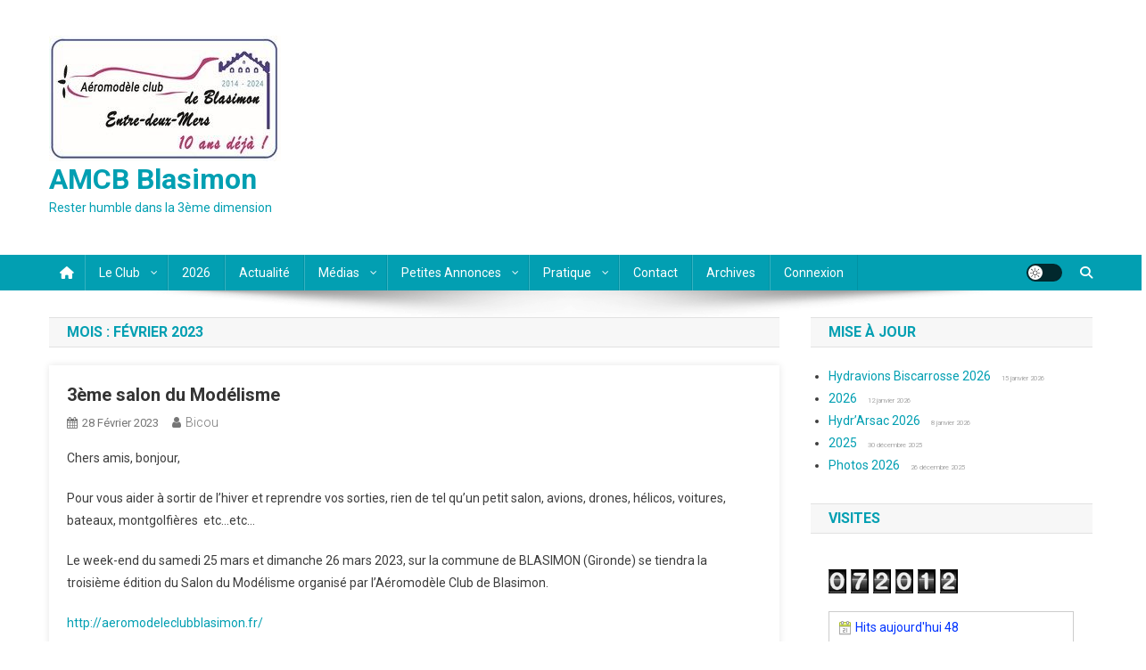

--- FILE ---
content_type: text/html; charset=UTF-8
request_url: http://aeromodeleclubblasimon.fr/2023/02/
body_size: 13396
content:

<!doctype html>
<html lang="fr-FR">
<head>
<meta charset="UTF-8">
<meta name="viewport" content="width=device-width, initial-scale=1">
<link rel="profile" href="http://gmpg.org/xfn/11">

<title>février 2023 &#8211; AMCB Blasimon</title>
<meta name='robots' content='max-image-preview:large' />
<link rel='dns-prefetch' href='//fonts.googleapis.com' />
<link rel="alternate" type="application/rss+xml" title="AMCB Blasimon &raquo; Flux" href="http://aeromodeleclubblasimon.fr/feed/" />
<link rel="alternate" type="application/rss+xml" title="AMCB Blasimon &raquo; Flux des commentaires" href="http://aeromodeleclubblasimon.fr/comments/feed/" />
<link rel="alternate" type="text/calendar" title="AMCB Blasimon &raquo; Flux iCal" href="http://aeromodeleclubblasimon.fr/events/?ical=1" />
<style id='wp-img-auto-sizes-contain-inline-css' type='text/css'>
img:is([sizes=auto i],[sizes^="auto," i]){contain-intrinsic-size:3000px 1500px}
/*# sourceURL=wp-img-auto-sizes-contain-inline-css */
</style>
<style id='wp-emoji-styles-inline-css' type='text/css'>

	img.wp-smiley, img.emoji {
		display: inline !important;
		border: none !important;
		box-shadow: none !important;
		height: 1em !important;
		width: 1em !important;
		margin: 0 0.07em !important;
		vertical-align: -0.1em !important;
		background: none !important;
		padding: 0 !important;
	}
/*# sourceURL=wp-emoji-styles-inline-css */
</style>
<link rel='stylesheet' id='wp-block-library-css' href='http://aeromodeleclubblasimon.fr/wp-includes/css/dist/block-library/style.min.css?ver=6.9' type='text/css' media='all' />
<style id='global-styles-inline-css' type='text/css'>
:root{--wp--preset--aspect-ratio--square: 1;--wp--preset--aspect-ratio--4-3: 4/3;--wp--preset--aspect-ratio--3-4: 3/4;--wp--preset--aspect-ratio--3-2: 3/2;--wp--preset--aspect-ratio--2-3: 2/3;--wp--preset--aspect-ratio--16-9: 16/9;--wp--preset--aspect-ratio--9-16: 9/16;--wp--preset--color--black: #000000;--wp--preset--color--cyan-bluish-gray: #abb8c3;--wp--preset--color--white: #ffffff;--wp--preset--color--pale-pink: #f78da7;--wp--preset--color--vivid-red: #cf2e2e;--wp--preset--color--luminous-vivid-orange: #ff6900;--wp--preset--color--luminous-vivid-amber: #fcb900;--wp--preset--color--light-green-cyan: #7bdcb5;--wp--preset--color--vivid-green-cyan: #00d084;--wp--preset--color--pale-cyan-blue: #8ed1fc;--wp--preset--color--vivid-cyan-blue: #0693e3;--wp--preset--color--vivid-purple: #9b51e0;--wp--preset--gradient--vivid-cyan-blue-to-vivid-purple: linear-gradient(135deg,rgb(6,147,227) 0%,rgb(155,81,224) 100%);--wp--preset--gradient--light-green-cyan-to-vivid-green-cyan: linear-gradient(135deg,rgb(122,220,180) 0%,rgb(0,208,130) 100%);--wp--preset--gradient--luminous-vivid-amber-to-luminous-vivid-orange: linear-gradient(135deg,rgb(252,185,0) 0%,rgb(255,105,0) 100%);--wp--preset--gradient--luminous-vivid-orange-to-vivid-red: linear-gradient(135deg,rgb(255,105,0) 0%,rgb(207,46,46) 100%);--wp--preset--gradient--very-light-gray-to-cyan-bluish-gray: linear-gradient(135deg,rgb(238,238,238) 0%,rgb(169,184,195) 100%);--wp--preset--gradient--cool-to-warm-spectrum: linear-gradient(135deg,rgb(74,234,220) 0%,rgb(151,120,209) 20%,rgb(207,42,186) 40%,rgb(238,44,130) 60%,rgb(251,105,98) 80%,rgb(254,248,76) 100%);--wp--preset--gradient--blush-light-purple: linear-gradient(135deg,rgb(255,206,236) 0%,rgb(152,150,240) 100%);--wp--preset--gradient--blush-bordeaux: linear-gradient(135deg,rgb(254,205,165) 0%,rgb(254,45,45) 50%,rgb(107,0,62) 100%);--wp--preset--gradient--luminous-dusk: linear-gradient(135deg,rgb(255,203,112) 0%,rgb(199,81,192) 50%,rgb(65,88,208) 100%);--wp--preset--gradient--pale-ocean: linear-gradient(135deg,rgb(255,245,203) 0%,rgb(182,227,212) 50%,rgb(51,167,181) 100%);--wp--preset--gradient--electric-grass: linear-gradient(135deg,rgb(202,248,128) 0%,rgb(113,206,126) 100%);--wp--preset--gradient--midnight: linear-gradient(135deg,rgb(2,3,129) 0%,rgb(40,116,252) 100%);--wp--preset--font-size--small: 13px;--wp--preset--font-size--medium: 20px;--wp--preset--font-size--large: 36px;--wp--preset--font-size--x-large: 42px;--wp--preset--spacing--20: 0.44rem;--wp--preset--spacing--30: 0.67rem;--wp--preset--spacing--40: 1rem;--wp--preset--spacing--50: 1.5rem;--wp--preset--spacing--60: 2.25rem;--wp--preset--spacing--70: 3.38rem;--wp--preset--spacing--80: 5.06rem;--wp--preset--shadow--natural: 6px 6px 9px rgba(0, 0, 0, 0.2);--wp--preset--shadow--deep: 12px 12px 50px rgba(0, 0, 0, 0.4);--wp--preset--shadow--sharp: 6px 6px 0px rgba(0, 0, 0, 0.2);--wp--preset--shadow--outlined: 6px 6px 0px -3px rgb(255, 255, 255), 6px 6px rgb(0, 0, 0);--wp--preset--shadow--crisp: 6px 6px 0px rgb(0, 0, 0);}:where(.is-layout-flex){gap: 0.5em;}:where(.is-layout-grid){gap: 0.5em;}body .is-layout-flex{display: flex;}.is-layout-flex{flex-wrap: wrap;align-items: center;}.is-layout-flex > :is(*, div){margin: 0;}body .is-layout-grid{display: grid;}.is-layout-grid > :is(*, div){margin: 0;}:where(.wp-block-columns.is-layout-flex){gap: 2em;}:where(.wp-block-columns.is-layout-grid){gap: 2em;}:where(.wp-block-post-template.is-layout-flex){gap: 1.25em;}:where(.wp-block-post-template.is-layout-grid){gap: 1.25em;}.has-black-color{color: var(--wp--preset--color--black) !important;}.has-cyan-bluish-gray-color{color: var(--wp--preset--color--cyan-bluish-gray) !important;}.has-white-color{color: var(--wp--preset--color--white) !important;}.has-pale-pink-color{color: var(--wp--preset--color--pale-pink) !important;}.has-vivid-red-color{color: var(--wp--preset--color--vivid-red) !important;}.has-luminous-vivid-orange-color{color: var(--wp--preset--color--luminous-vivid-orange) !important;}.has-luminous-vivid-amber-color{color: var(--wp--preset--color--luminous-vivid-amber) !important;}.has-light-green-cyan-color{color: var(--wp--preset--color--light-green-cyan) !important;}.has-vivid-green-cyan-color{color: var(--wp--preset--color--vivid-green-cyan) !important;}.has-pale-cyan-blue-color{color: var(--wp--preset--color--pale-cyan-blue) !important;}.has-vivid-cyan-blue-color{color: var(--wp--preset--color--vivid-cyan-blue) !important;}.has-vivid-purple-color{color: var(--wp--preset--color--vivid-purple) !important;}.has-black-background-color{background-color: var(--wp--preset--color--black) !important;}.has-cyan-bluish-gray-background-color{background-color: var(--wp--preset--color--cyan-bluish-gray) !important;}.has-white-background-color{background-color: var(--wp--preset--color--white) !important;}.has-pale-pink-background-color{background-color: var(--wp--preset--color--pale-pink) !important;}.has-vivid-red-background-color{background-color: var(--wp--preset--color--vivid-red) !important;}.has-luminous-vivid-orange-background-color{background-color: var(--wp--preset--color--luminous-vivid-orange) !important;}.has-luminous-vivid-amber-background-color{background-color: var(--wp--preset--color--luminous-vivid-amber) !important;}.has-light-green-cyan-background-color{background-color: var(--wp--preset--color--light-green-cyan) !important;}.has-vivid-green-cyan-background-color{background-color: var(--wp--preset--color--vivid-green-cyan) !important;}.has-pale-cyan-blue-background-color{background-color: var(--wp--preset--color--pale-cyan-blue) !important;}.has-vivid-cyan-blue-background-color{background-color: var(--wp--preset--color--vivid-cyan-blue) !important;}.has-vivid-purple-background-color{background-color: var(--wp--preset--color--vivid-purple) !important;}.has-black-border-color{border-color: var(--wp--preset--color--black) !important;}.has-cyan-bluish-gray-border-color{border-color: var(--wp--preset--color--cyan-bluish-gray) !important;}.has-white-border-color{border-color: var(--wp--preset--color--white) !important;}.has-pale-pink-border-color{border-color: var(--wp--preset--color--pale-pink) !important;}.has-vivid-red-border-color{border-color: var(--wp--preset--color--vivid-red) !important;}.has-luminous-vivid-orange-border-color{border-color: var(--wp--preset--color--luminous-vivid-orange) !important;}.has-luminous-vivid-amber-border-color{border-color: var(--wp--preset--color--luminous-vivid-amber) !important;}.has-light-green-cyan-border-color{border-color: var(--wp--preset--color--light-green-cyan) !important;}.has-vivid-green-cyan-border-color{border-color: var(--wp--preset--color--vivid-green-cyan) !important;}.has-pale-cyan-blue-border-color{border-color: var(--wp--preset--color--pale-cyan-blue) !important;}.has-vivid-cyan-blue-border-color{border-color: var(--wp--preset--color--vivid-cyan-blue) !important;}.has-vivid-purple-border-color{border-color: var(--wp--preset--color--vivid-purple) !important;}.has-vivid-cyan-blue-to-vivid-purple-gradient-background{background: var(--wp--preset--gradient--vivid-cyan-blue-to-vivid-purple) !important;}.has-light-green-cyan-to-vivid-green-cyan-gradient-background{background: var(--wp--preset--gradient--light-green-cyan-to-vivid-green-cyan) !important;}.has-luminous-vivid-amber-to-luminous-vivid-orange-gradient-background{background: var(--wp--preset--gradient--luminous-vivid-amber-to-luminous-vivid-orange) !important;}.has-luminous-vivid-orange-to-vivid-red-gradient-background{background: var(--wp--preset--gradient--luminous-vivid-orange-to-vivid-red) !important;}.has-very-light-gray-to-cyan-bluish-gray-gradient-background{background: var(--wp--preset--gradient--very-light-gray-to-cyan-bluish-gray) !important;}.has-cool-to-warm-spectrum-gradient-background{background: var(--wp--preset--gradient--cool-to-warm-spectrum) !important;}.has-blush-light-purple-gradient-background{background: var(--wp--preset--gradient--blush-light-purple) !important;}.has-blush-bordeaux-gradient-background{background: var(--wp--preset--gradient--blush-bordeaux) !important;}.has-luminous-dusk-gradient-background{background: var(--wp--preset--gradient--luminous-dusk) !important;}.has-pale-ocean-gradient-background{background: var(--wp--preset--gradient--pale-ocean) !important;}.has-electric-grass-gradient-background{background: var(--wp--preset--gradient--electric-grass) !important;}.has-midnight-gradient-background{background: var(--wp--preset--gradient--midnight) !important;}.has-small-font-size{font-size: var(--wp--preset--font-size--small) !important;}.has-medium-font-size{font-size: var(--wp--preset--font-size--medium) !important;}.has-large-font-size{font-size: var(--wp--preset--font-size--large) !important;}.has-x-large-font-size{font-size: var(--wp--preset--font-size--x-large) !important;}
/*# sourceURL=global-styles-inline-css */
</style>

<style id='classic-theme-styles-inline-css' type='text/css'>
/*! This file is auto-generated */
.wp-block-button__link{color:#fff;background-color:#32373c;border-radius:9999px;box-shadow:none;text-decoration:none;padding:calc(.667em + 2px) calc(1.333em + 2px);font-size:1.125em}.wp-block-file__button{background:#32373c;color:#fff;text-decoration:none}
/*# sourceURL=/wp-includes/css/classic-themes.min.css */
</style>
<link rel='stylesheet' id='list-last-changes-css' href='http://aeromodeleclubblasimon.fr/wp-content/plugins/list-last-changes/css/list-last-changes.css?ver=6.9' type='text/css' media='all' />
<link rel='stylesheet' id='bwg_fonts-css' href='http://aeromodeleclubblasimon.fr/wp-content/plugins/photo-gallery/css/bwg-fonts/fonts.css?ver=0.0.1' type='text/css' media='all' />
<link rel='stylesheet' id='sumoselect-css' href='http://aeromodeleclubblasimon.fr/wp-content/plugins/photo-gallery/css/sumoselect.min.css?ver=3.4.6' type='text/css' media='all' />
<link rel='stylesheet' id='mCustomScrollbar-css' href='http://aeromodeleclubblasimon.fr/wp-content/plugins/photo-gallery/css/jquery.mCustomScrollbar.min.css?ver=3.1.5' type='text/css' media='all' />
<link rel='stylesheet' id='bwg_googlefonts-css' href='https://fonts.googleapis.com/css?family=Ubuntu&#038;subset=greek,latin,greek-ext,vietnamese,cyrillic-ext,latin-ext,cyrillic' type='text/css' media='all' />
<link rel='stylesheet' id='bwg_frontend-css' href='http://aeromodeleclubblasimon.fr/wp-content/plugins/photo-gallery/css/styles.min.css?ver=1.8.35' type='text/css' media='all' />
<link rel='stylesheet' id='wpm-news-portal-style-css' href='http://aeromodeleclubblasimon.fr/wp-content/themes/news-portal/style.css?ver=6.9' type='text/css' media='all' />
<link rel='stylesheet' id='news-portal-fonts-css' href='https://fonts.googleapis.com/css?family=Roboto+Condensed%3A300italic%2C400italic%2C700italic%2C400%2C300%2C700%7CRoboto%3A300%2C400%2C400i%2C500%2C700%7CTitillium+Web%3A400%2C600%2C700%2C300&#038;subset=latin%2Clatin-ext' type='text/css' media='all' />
<link rel='stylesheet' id='news-portal-font-awesome-css' href='http://aeromodeleclubblasimon.fr/wp-content/themes/news-portal/assets/library/font-awesome/css/all.min.css?ver=6.5.1' type='text/css' media='all' />
<link rel='stylesheet' id='lightslider-style-css' href='http://aeromodeleclubblasimon.fr/wp-content/themes/news-portal/assets/library/lightslider/css/lightslider.min.css?ver=1.1.6' type='text/css' media='all' />
<link rel='stylesheet' id='news-portal-style-css' href='http://aeromodeleclubblasimon.fr/wp-content/themes/news-portal-enfant/style.css?ver=1.0' type='text/css' media='all' />
<link rel='stylesheet' id='news-portal-dark-style-css' href='http://aeromodeleclubblasimon.fr/wp-content/themes/news-portal/assets/css/np-dark.css?ver=1.0' type='text/css' media='all' />
<link rel='stylesheet' id='news-portal-preloader-style-css' href='http://aeromodeleclubblasimon.fr/wp-content/themes/news-portal/assets/css/np-preloader.css?ver=1.0' type='text/css' media='all' />
<link rel='stylesheet' id='news-portal-responsive-style-css' href='http://aeromodeleclubblasimon.fr/wp-content/themes/news-portal/assets/css/np-responsive.css?ver=1.0' type='text/css' media='all' />
<link rel='stylesheet' id='UserAccessManagerLoginForm-css' href='http://aeromodeleclubblasimon.fr/wp-content/plugins/user-access-manager/assets/css/uamLoginForm.css?ver=2.3.8' type='text/css' media='screen' />
<link rel='stylesheet' id='um_modal-css' href='http://aeromodeleclubblasimon.fr/wp-content/plugins/ultimate-member/assets/css/um-modal.min.css?ver=2.11.1' type='text/css' media='all' />
<link rel='stylesheet' id='um_ui-css' href='http://aeromodeleclubblasimon.fr/wp-content/plugins/ultimate-member/assets/libs/jquery-ui/jquery-ui.min.css?ver=1.13.2' type='text/css' media='all' />
<link rel='stylesheet' id='um_tipsy-css' href='http://aeromodeleclubblasimon.fr/wp-content/plugins/ultimate-member/assets/libs/tipsy/tipsy.min.css?ver=1.0.0a' type='text/css' media='all' />
<link rel='stylesheet' id='um_raty-css' href='http://aeromodeleclubblasimon.fr/wp-content/plugins/ultimate-member/assets/libs/raty/um-raty.min.css?ver=2.6.0' type='text/css' media='all' />
<link rel='stylesheet' id='select2-css' href='http://aeromodeleclubblasimon.fr/wp-content/plugins/ultimate-member/assets/libs/select2/select2.min.css?ver=4.0.13' type='text/css' media='all' />
<link rel='stylesheet' id='um_fileupload-css' href='http://aeromodeleclubblasimon.fr/wp-content/plugins/ultimate-member/assets/css/um-fileupload.min.css?ver=2.11.1' type='text/css' media='all' />
<link rel='stylesheet' id='um_confirm-css' href='http://aeromodeleclubblasimon.fr/wp-content/plugins/ultimate-member/assets/libs/um-confirm/um-confirm.min.css?ver=1.0' type='text/css' media='all' />
<link rel='stylesheet' id='um_datetime-css' href='http://aeromodeleclubblasimon.fr/wp-content/plugins/ultimate-member/assets/libs/pickadate/default.min.css?ver=3.6.2' type='text/css' media='all' />
<link rel='stylesheet' id='um_datetime_date-css' href='http://aeromodeleclubblasimon.fr/wp-content/plugins/ultimate-member/assets/libs/pickadate/default.date.min.css?ver=3.6.2' type='text/css' media='all' />
<link rel='stylesheet' id='um_datetime_time-css' href='http://aeromodeleclubblasimon.fr/wp-content/plugins/ultimate-member/assets/libs/pickadate/default.time.min.css?ver=3.6.2' type='text/css' media='all' />
<link rel='stylesheet' id='um_fonticons_ii-css' href='http://aeromodeleclubblasimon.fr/wp-content/plugins/ultimate-member/assets/libs/legacy/fonticons/fonticons-ii.min.css?ver=2.11.1' type='text/css' media='all' />
<link rel='stylesheet' id='um_fonticons_fa-css' href='http://aeromodeleclubblasimon.fr/wp-content/plugins/ultimate-member/assets/libs/legacy/fonticons/fonticons-fa.min.css?ver=2.11.1' type='text/css' media='all' />
<link rel='stylesheet' id='um_fontawesome-css' href='http://aeromodeleclubblasimon.fr/wp-content/plugins/ultimate-member/assets/css/um-fontawesome.min.css?ver=6.5.2' type='text/css' media='all' />
<link rel='stylesheet' id='um_common-css' href='http://aeromodeleclubblasimon.fr/wp-content/plugins/ultimate-member/assets/css/common.min.css?ver=2.11.1' type='text/css' media='all' />
<link rel='stylesheet' id='um_responsive-css' href='http://aeromodeleclubblasimon.fr/wp-content/plugins/ultimate-member/assets/css/um-responsive.min.css?ver=2.11.1' type='text/css' media='all' />
<link rel='stylesheet' id='um_styles-css' href='http://aeromodeleclubblasimon.fr/wp-content/plugins/ultimate-member/assets/css/um-styles.min.css?ver=2.11.1' type='text/css' media='all' />
<link rel='stylesheet' id='um_crop-css' href='http://aeromodeleclubblasimon.fr/wp-content/plugins/ultimate-member/assets/libs/cropper/cropper.min.css?ver=1.6.1' type='text/css' media='all' />
<link rel='stylesheet' id='um_profile-css' href='http://aeromodeleclubblasimon.fr/wp-content/plugins/ultimate-member/assets/css/um-profile.min.css?ver=2.11.1' type='text/css' media='all' />
<link rel='stylesheet' id='um_account-css' href='http://aeromodeleclubblasimon.fr/wp-content/plugins/ultimate-member/assets/css/um-account.min.css?ver=2.11.1' type='text/css' media='all' />
<link rel='stylesheet' id='um_misc-css' href='http://aeromodeleclubblasimon.fr/wp-content/plugins/ultimate-member/assets/css/um-misc.min.css?ver=2.11.1' type='text/css' media='all' />
<link rel='stylesheet' id='um_default_css-css' href='http://aeromodeleclubblasimon.fr/wp-content/plugins/ultimate-member/assets/css/um-old-default.min.css?ver=2.11.1' type='text/css' media='all' />
<script type="text/javascript" src="http://aeromodeleclubblasimon.fr/wp-includes/js/jquery/jquery.min.js?ver=3.7.1" id="jquery-core-js"></script>
<script type="text/javascript" src="http://aeromodeleclubblasimon.fr/wp-includes/js/jquery/jquery-migrate.min.js?ver=3.4.1" id="jquery-migrate-js"></script>
<script type="text/javascript" src="http://aeromodeleclubblasimon.fr/wp-content/plugins/photo-gallery/js/jquery.sumoselect.min.js?ver=3.4.6" id="sumoselect-js"></script>
<script type="text/javascript" src="http://aeromodeleclubblasimon.fr/wp-content/plugins/photo-gallery/js/tocca.min.js?ver=2.0.9" id="bwg_mobile-js"></script>
<script type="text/javascript" src="http://aeromodeleclubblasimon.fr/wp-content/plugins/photo-gallery/js/jquery.mCustomScrollbar.concat.min.js?ver=3.1.5" id="mCustomScrollbar-js"></script>
<script type="text/javascript" src="http://aeromodeleclubblasimon.fr/wp-content/plugins/photo-gallery/js/jquery.fullscreen.min.js?ver=0.6.0" id="jquery-fullscreen-js"></script>
<script type="text/javascript" id="bwg_frontend-js-extra">
/* <![CDATA[ */
var bwg_objectsL10n = {"bwg_field_required":"field is required.","bwg_mail_validation":"This is not a valid email address.","bwg_search_result":"There are no images matching your search.","bwg_select_tag":"Select Tag","bwg_order_by":"Order By","bwg_search":"Search","bwg_show_ecommerce":"Show Ecommerce","bwg_hide_ecommerce":"Hide Ecommerce","bwg_show_comments":"Show Comments","bwg_hide_comments":"Hide Comments","bwg_restore":"Restore","bwg_maximize":"Maximize","bwg_fullscreen":"Fullscreen","bwg_exit_fullscreen":"Exit Fullscreen","bwg_search_tag":"SEARCH...","bwg_tag_no_match":"No tags found","bwg_all_tags_selected":"All tags selected","bwg_tags_selected":"tags selected","play":"Play","pause":"Pause","is_pro":"","bwg_play":"Play","bwg_pause":"Pause","bwg_hide_info":"Hide info","bwg_show_info":"Show info","bwg_hide_rating":"Hide rating","bwg_show_rating":"Show rating","ok":"Ok","cancel":"Cancel","select_all":"Select all","lazy_load":"0","lazy_loader":"http://aeromodeleclubblasimon.fr/wp-content/plugins/photo-gallery/images/ajax_loader.png","front_ajax":"0","bwg_tag_see_all":"see all tags","bwg_tag_see_less":"see less tags"};
//# sourceURL=bwg_frontend-js-extra
/* ]]> */
</script>
<script type="text/javascript" src="http://aeromodeleclubblasimon.fr/wp-content/plugins/photo-gallery/js/scripts.min.js?ver=1.8.35" id="bwg_frontend-js"></script>
<script type="text/javascript" src="http://aeromodeleclubblasimon.fr/wp-content/plugins/ultimate-member/assets/js/um-gdpr.min.js?ver=2.11.1" id="um-gdpr-js"></script>
<link rel="https://api.w.org/" href="http://aeromodeleclubblasimon.fr/wp-json/" /><link rel="EditURI" type="application/rsd+xml" title="RSD" href="http://aeromodeleclubblasimon.fr/xmlrpc.php?rsd" />
<meta name="generator" content="WordPress 6.9" />
<meta name="tec-api-version" content="v1"><meta name="tec-api-origin" content="http://aeromodeleclubblasimon.fr"><link rel="alternate" href="http://aeromodeleclubblasimon.fr/wp-json/tribe/events/v1/" /><link rel="icon" href="http://aeromodeleclubblasimon.fr/wp-content/uploads/2023/01/cropped-favicon-32x32.jpg" sizes="32x32" />
<link rel="icon" href="http://aeromodeleclubblasimon.fr/wp-content/uploads/2023/01/cropped-favicon-192x192.jpg" sizes="192x192" />
<link rel="apple-touch-icon" href="http://aeromodeleclubblasimon.fr/wp-content/uploads/2023/01/cropped-favicon-180x180.jpg" />
<meta name="msapplication-TileImage" content="http://aeromodeleclubblasimon.fr/wp-content/uploads/2023/01/cropped-favicon-270x270.jpg" />
<!--News Portal CSS -->
<style type="text/css">
.category-button.np-cat-11 a{background:#00a9e0}.category-button.np-cat-11 a:hover{background:#0077ae}.np-block-title .np-cat-11{color:#00a9e0}.category-button.np-cat-10 a{background:#00a9e0}.category-button.np-cat-10 a:hover{background:#0077ae}.np-block-title .np-cat-10{color:#00a9e0}.navigation .nav-links a,.bttn,button,input[type='button'],input[type='reset'],input[type='submit'],.navigation .nav-links a:hover,.bttn:hover,button,input[type='button']:hover,input[type='reset']:hover,input[type='submit']:hover,.widget_search .search-submit,.edit-link .post-edit-link,.reply .comment-reply-link,.np-top-header-wrap,.np-header-menu-wrapper,#site-navigation ul.sub-menu,#site-navigation ul.children,.np-header-menu-wrapper::before,.np-header-menu-wrapper::after,.np-header-search-wrapper .search-form-main .search-submit,.news_portal_slider .lSAction > a:hover,.news_portal_default_tabbed ul.widget-tabs li,.np-full-width-title-nav-wrap .carousel-nav-action .carousel-controls:hover,.news_portal_social_media .social-link a,.np-archive-more .np-button:hover,.error404 .page-title,#np-scrollup,.news_portal_featured_slider .slider-posts .lSAction > a:hover,div.wpforms-container-full .wpforms-form input[type='submit'],div.wpforms-container-full .wpforms-form button[type='submit'],div.wpforms-container-full .wpforms-form .wpforms-page-button,div.wpforms-container-full .wpforms-form input[type='submit']:hover,div.wpforms-container-full .wpforms-form button[type='submit']:hover,div.wpforms-container-full .wpforms-form .wpforms-page-button:hover,.widget.widget_tag_cloud a:hover{background:#029FB2}
.home .np-home-icon a,.np-home-icon a:hover,#site-navigation ul li:hover > a,#site-navigation ul li.current-menu-item > a,#site-navigation ul li.current_page_item > a,#site-navigation ul li.current-menu-ancestor > a,#site-navigation ul li.focus > a,.news_portal_default_tabbed ul.widget-tabs li.ui-tabs-active,.news_portal_default_tabbed ul.widget-tabs li:hover,.menu-toggle:hover,.menu-toggle:focus{background:#006d80}
.np-header-menu-block-wrap::before,.np-header-menu-block-wrap::after{border-right-color:#006d80}
a,a:hover,a:focus,a:active,.widget a:hover,.widget a:hover::before,.widget li:hover::before,.entry-footer a:hover,.comment-author .fn .url:hover,#cancel-comment-reply-link,#cancel-comment-reply-link:before,.logged-in-as a,.np-slide-content-wrap .post-title a:hover,#top-footer .widget a:hover,#top-footer .widget a:hover:before,#top-footer .widget li:hover:before,.news_portal_featured_posts .np-single-post .np-post-content .np-post-title a:hover,.news_portal_fullwidth_posts .np-single-post .np-post-title a:hover,.news_portal_block_posts .layout3 .np-primary-block-wrap .np-single-post .np-post-title a:hover,.news_portal_featured_posts .layout2 .np-single-post-wrap .np-post-content .np-post-title a:hover,.np-block-title,.widget-title,.page-header .page-title,.np-related-title,.np-post-meta span:hover,.np-post-meta span a:hover,.news_portal_featured_posts .layout2 .np-single-post-wrap .np-post-content .np-post-meta span:hover,.news_portal_featured_posts .layout2 .np-single-post-wrap .np-post-content .np-post-meta span a:hover,.np-post-title.small-size a:hover,#footer-navigation ul li a:hover,.entry-title a:hover,.entry-meta span a:hover,.entry-meta span:hover,.np-post-meta span:hover,.np-post-meta span a:hover,.news_portal_featured_posts .np-single-post-wrap .np-post-content .np-post-meta span:hover,.news_portal_featured_posts .np-single-post-wrap .np-post-content .np-post-meta span a:hover,.news_portal_featured_slider .featured-posts .np-single-post .np-post-content .np-post-title a:hover,.news-portal-search-results-wrap .news-portal-search-article-item .news-portal-search-post-element .posted-on:hover a,.news-portal-search-results-wrap .news-portal-search-article-item .news-portal-search-post-element .posted-on:hover:before,.news-portal-search-results-wrap .news-portal-search-article-item .news-portal-search-post-element .news-portal-search-post-title a:hover,.np-block-title,.widget-title,.page-header .page-title,.np-related-title,.widget_block .wp-block-group__inner-container > h1,.widget_block .wp-block-group__inner-container > h2,.widget_block .wp-block-group__inner-container > h3,.widget_block .wp-block-group__inner-container > h4,.widget_block .wp-block-group__inner-container > h5,.widget_block .wp-block-group__inner-container > h6{color:#029FB2}
.site-mode--dark .news_portal_featured_posts .np-single-post-wrap .np-post-content .np-post-title a:hover,.site-mode--dark .np-post-title.large-size a:hover,.site-mode--dark .np-post-title.small-size a:hover,.site-mode--dark .news-ticker-title>a:hover,.site-mode--dark .np-archive-post-content-wrapper .entry-title a:hover,.site-mode--dark h1.entry-title:hover,.site-mode--dark .news_portal_block_posts .layout4 .np-post-title a:hover{color:#029FB2}
.navigation .nav-links a,.bttn,button,input[type='button'],input[type='reset'],input[type='submit'],.widget_search .search-submit,.np-archive-more .np-button:hover,.widget.widget_tag_cloud a:hover{border-color:#029FB2}
.comment-list .comment-body,.np-header-search-wrapper .search-form-main{border-top-color:#029FB2}
.np-header-search-wrapper .search-form-main:before{border-bottom-color:#029FB2}
@media (max-width:768px){#site-navigation,.main-small-navigation li.current-menu-item > .sub-toggle i{background:#029FB2 !important}}
.news-portal-wave .np-rect,.news-portal-three-bounce .np-child,.news-portal-folding-cube .np-cube:before{background-color:#029FB2}
.site-title a,.site-description{color:#029FB2}
</style></head>

<body class="archive date wp-custom-logo wp-theme-news-portal wp-child-theme-news-portal-enfant tribe-no-js group-blog hfeed right-sidebar fullwidth_layout archive-classic site-mode--light">


<div id="page" class="site">

	<a class="skip-link screen-reader-text" href="#content">Skip to content</a>

	<header id="masthead" class="site-header" role="banner"><div class="np-logo-section-wrapper"><div class="mt-container">		<div class="site-branding">

			<a href="http://aeromodeleclubblasimon.fr/" class="custom-logo-link" rel="home"><img width="260" height="141" src="http://aeromodeleclubblasimon.fr/wp-content/uploads/2024/06/cropped-Logo-10-ans.jpeg" class="custom-logo" alt="AMCB Blasimon" decoding="async" /></a>
							<p class="site-title"><a href="http://aeromodeleclubblasimon.fr/" rel="home">AMCB Blasimon</a></p>
							<p class="site-description">Rester humble dans la 3ème dimension</p>
						
		</div><!-- .site-branding -->
		<div class="np-header-ads-area">
					</div><!-- .np-header-ads-area -->
</div><!-- .mt-container --></div><!-- .np-logo-section-wrapper -->		<div id="np-menu-wrap" class="np-header-menu-wrapper">
			<div class="np-header-menu-block-wrap">
				<div class="mt-container">
												<div class="np-home-icon">
								<a href="http://aeromodeleclubblasimon.fr/" rel="home"> <i class="fa fa-home"> </i> </a>
							</div><!-- .np-home-icon -->
										<div class="mt-header-menu-wrap">
						<a href="javascript:void(0)" class="menu-toggle hide"><i class="fa fa-navicon"> </i> </a>
						<nav id="site-navigation" class="main-navigation" role="navigation">
							<div class="menu-menu-1-container"><ul id="primary-menu" class="menu"><li id="menu-item-975" class="menu-item menu-item-type-post_type menu-item-object-page menu-item-has-children menu-item-975"><a href="http://aeromodeleclubblasimon.fr/le-club/">Le club</a>
<ul class="sub-menu">
	<li id="menu-item-980" class="menu-item menu-item-type-post_type menu-item-object-page menu-item-980"><a href="http://aeromodeleclubblasimon.fr/les-dirigeants/">Les dirigeants</a></li>
	<li id="menu-item-976" class="menu-item menu-item-type-post_type menu-item-object-page menu-item-976"><a href="http://aeromodeleclubblasimon.fr/les-adherents/">les adhérents</a></li>
	<li id="menu-item-1373" class="menu-item menu-item-type-custom menu-item-object-custom menu-item-1373"><a href="http://aeromodeleclubblasimon.fr/events/">Calendrier</a></li>
	<li id="menu-item-977" class="menu-item menu-item-type-post_type menu-item-object-page menu-item-977"><a href="http://aeromodeleclubblasimon.fr/le-terrain/">Le terrain</a></li>
	<li id="menu-item-978" class="menu-item menu-item-type-post_type menu-item-object-page menu-item-978"><a href="http://aeromodeleclubblasimon.fr/la-piste/">La piste</a></li>
	<li id="menu-item-993" class="menu-item menu-item-type-post_type menu-item-object-page menu-item-993"><a href="http://aeromodeleclubblasimon.fr/partenaires/">Partenaires</a></li>
	<li id="menu-item-1276" class="menu-item menu-item-type-post_type menu-item-object-page menu-item-1276"><a href="http://aeromodeleclubblasimon.fr/creneaux-amcb/">Créneaux AMCB</a></li>
	<li id="menu-item-1000" class="menu-item menu-item-type-post_type menu-item-object-page menu-item-1000"><a href="http://aeromodeleclubblasimon.fr/vocation/">Vocation</a></li>
	<li id="menu-item-994" class="menu-item menu-item-type-post_type menu-item-object-page menu-item-994"><a href="http://aeromodeleclubblasimon.fr/passage-a-blasimon/">Passage à Blasimon</a></li>
</ul>
</li>
<li id="menu-item-2413" class="menu-item menu-item-type-post_type menu-item-object-page menu-item-2413"><a href="http://aeromodeleclubblasimon.fr/amcb-2026/">2026</a></li>
<li id="menu-item-973" class="menu-item menu-item-type-post_type menu-item-object-page current_page_parent menu-item-973"><a href="http://aeromodeleclubblasimon.fr/actualite/">Actualité</a></li>
<li id="menu-item-992" class="menu-item menu-item-type-post_type menu-item-object-page menu-item-has-children menu-item-992"><a href="http://aeromodeleclubblasimon.fr/medias/">Médias</a>
<ul class="sub-menu">
	<li id="menu-item-2419" class="menu-item menu-item-type-post_type menu-item-object-page menu-item-2419"><a href="http://aeromodeleclubblasimon.fr/photos-2026/">Photos 2026</a></li>
	<li id="menu-item-1853" class="menu-item menu-item-type-post_type menu-item-object-page menu-item-1853"><a href="http://aeromodeleclubblasimon.fr/photos-2025/">Photos 2025</a></li>
	<li id="menu-item-1403" class="menu-item menu-item-type-post_type menu-item-object-page menu-item-1403"><a href="http://aeromodeleclubblasimon.fr/photos-2024/">Photos 2024</a></li>
	<li id="menu-item-1422" class="menu-item menu-item-type-post_type menu-item-object-page menu-item-1422"><a href="http://aeromodeleclubblasimon.fr/photos-2023/">Photos 2023</a></li>
	<li id="menu-item-1233" class="menu-item menu-item-type-post_type menu-item-object-page menu-item-1233"><a href="http://aeromodeleclubblasimon.fr/blasimonade-2023/">Blasimonade 2023</a></li>
	<li id="menu-item-999" class="menu-item menu-item-type-post_type menu-item-object-page menu-item-999"><a href="http://aeromodeleclubblasimon.fr/videos/">Vidéos</a></li>
</ul>
</li>
<li id="menu-item-995" class="menu-item menu-item-type-post_type menu-item-object-page menu-item-has-children menu-item-995"><a href="http://aeromodeleclubblasimon.fr/petites-annonces/">Petites annonces</a>
<ul class="sub-menu">
	<li id="menu-item-997" class="menu-item menu-item-type-post_type menu-item-object-page menu-item-997"><a href="http://aeromodeleclubblasimon.fr/avion-rc/">Aéromodèles RC</a></li>
	<li id="menu-item-1255" class="menu-item menu-item-type-post_type menu-item-object-page menu-item-1255"><a href="http://aeromodeleclubblasimon.fr/materiels/">Matériels</a></li>
	<li id="menu-item-996" class="menu-item menu-item-type-post_type menu-item-object-page menu-item-996"><a href="http://aeromodeleclubblasimon.fr/electronique/">Electronique</a></li>
</ul>
</li>
<li id="menu-item-1003" class="menu-item menu-item-type-post_type menu-item-object-page menu-item-has-children menu-item-1003"><a href="http://aeromodeleclubblasimon.fr/pratique/">Pratique</a>
<ul class="sub-menu">
	<li id="menu-item-1011" class="menu-item menu-item-type-post_type menu-item-object-page menu-item-1011"><a href="http://aeromodeleclubblasimon.fr/loi-drone/">Loi drone</a></li>
	<li id="menu-item-1010" class="menu-item menu-item-type-post_type menu-item-object-page menu-item-1010"><a href="http://aeromodeleclubblasimon.fr/liens-utiles/">Liens utiles</a></li>
	<li id="menu-item-1018" class="menu-item menu-item-type-post_type menu-item-object-page menu-item-1018"><a href="http://aeromodeleclubblasimon.fr/conseils-pour-charger-vos-lipo/">Conseils pour charger vos LIPO</a></li>
	<li id="menu-item-1026" class="menu-item menu-item-type-post_type menu-item-object-page menu-item-1026"><a href="http://aeromodeleclubblasimon.fr/top-10-des-erreurs-avec-des-lipo/">Top 10 des erreurs avec des LIPO</a></li>
	<li id="menu-item-1008" class="menu-item menu-item-type-post_type menu-item-object-page menu-item-1008"><a href="http://aeromodeleclubblasimon.fr/les-categories-daeromodeles/">Les catégories d’aéromodèles</a></li>
	<li id="menu-item-1009" class="menu-item menu-item-type-post_type menu-item-object-page menu-item-1009"><a href="http://aeromodeleclubblasimon.fr/les-differents-modes-dune-radio/">Les differents modes d’une radio</a></li>
</ul>
</li>
<li id="menu-item-991" class="menu-item menu-item-type-post_type menu-item-object-page menu-item-991"><a href="http://aeromodeleclubblasimon.fr/contact/">Contact</a></li>
<li id="menu-item-982" class="menu-item menu-item-type-post_type menu-item-object-page menu-item-982"><a href="http://aeromodeleclubblasimon.fr/archives/">Archives</a></li>
<li id="menu-item-1089" class="menu-item menu-item-type-post_type menu-item-object-page menu-item-1089"><a href="http://aeromodeleclubblasimon.fr/login/">Connexion</a></li>
</ul></div>						</nav><!-- #site-navigation -->
					</div><!-- .mt-header-menu-wrap -->
					<div class="np-icon-elements-wrapper">
						        <div id="np-site-mode-wrap" class="np-icon-elements">
            <a id="mode-switcher" class="light-mode" data-site-mode="light-mode" href="#">
                <span class="site-mode-icon">site mode button</span>
            </a>
        </div><!-- #np-site-mode-wrap -->
							<div class="np-header-search-wrapper">                    
				                <span class="search-main"><a href="javascript:void(0)"><i class="fa fa-search"></i></a></span>
				                <div class="search-form-main np-clearfix">
					                <form role="search" method="get" class="search-form" action="http://aeromodeleclubblasimon.fr/">
				<label>
					<span class="screen-reader-text">Rechercher :</span>
					<input type="search" class="search-field" placeholder="Rechercher…" value="" name="s" />
				</label>
				<input type="submit" class="search-submit" value="Rechercher" />
			</form>					            </div>
							</div><!-- .np-header-search-wrapper -->
											</div> <!-- .np-icon-elements-wrapper -->
				</div>
			</div>
		</div><!-- .np-header-menu-wrapper -->
</header><!-- .site-header -->
	<div id="content" class="site-content">
		<div class="mt-container">
<div class="mt-archive-content-wrapper">

	<div id="primary" class="content-area">
		<main id="main" class="site-main" role="main">

		
			<header class="page-header">
				<h1 class="page-title">Mois : <span>février 2023</span></h1>			</header><!-- .page-header -->

			
<article id="post-963" class="no-image post-963 post type-post status-publish format-standard hentry category-articles">	

	<div class="np-article-thumb">
		<a href="http://aeromodeleclubblasimon.fr/expo/">
					</a>
	</div><!-- .np-article-thumb -->

	<div class="np-archive-post-content-wrapper">

		<header class="entry-header">
			<h2 class="entry-title"><a href="http://aeromodeleclubblasimon.fr/expo/" rel="bookmark">3ème salon du Modélisme</a></h2>					<div class="entry-meta">
						<span class="posted-on"><a href="http://aeromodeleclubblasimon.fr/expo/" rel="bookmark"><time class="entry-date published updated" datetime="2023-02-28T11:11:53+01:00">28 février 2023</time></a></span><span class="byline"><span class="author vcard"><a class="url fn n" href="http://aeromodeleclubblasimon.fr/author/admin2355/">Bicou</a></span></span>					</div><!-- .entry-meta -->
					</header><!-- .entry-header -->

		<div class="entry-content">
			<p>Chers amis, bonjour,</p>
<p>Pour vous aider à sortir de l’hiver et reprendre vos sorties, rien de tel qu’un petit salon, avions, drones, hélicos, voitures, bateaux, montgolfières  etc…etc…</p>
<p>Le week-end du samedi 25 mars et dimanche 26 mars 2023, sur la commune de BLASIMON (Gironde) se tiendra la troisième édition du Salon du Modélisme organisé par l’Aéromodèle Club de Blasimon.</p>
<p><a href="http://aeromodeleclubblasimon.fr/">http://aeromodeleclubblasimon.fr/</a></p>
<p>Nous vous invitons chaleureusement à venir soit en tant que participants soit en tant que visiteurs, l’entrée y est GRATUITE.</p>
<p>De bonnes affaires vous attendent à la bourse d’échange. (Réservé au modélisme)</p>
<p>Venez participer aux diverses activités organisées :</p>
<ul>
<li>Pilotage d’un avion via un simulateur de vol.</li>
<li>Construction de petits planeurs</li>
<li>Films vidéo sur l’aéromodélisme,</li>
<li>démonstrations de vol de drones en extérieur, de voitures radiocommandées et vol d’une montgolfière (en captif).</li>
<li>Tombola avec de nombreux lots à gagner.</li>
</ul>
<p>Pour exposer vos modèles ou proposer des articles pour la bourse d’échange, nous vous prions de bien vouloir prendre contact avec l’organisateur (Christian Bocage 06 48 81 66 39) afin de vous réserver les emplacements GRATUITS.</p>
<p>La salle sera ouverte et gardée –nuit et jour- à compter du vendredi 24 mars début d’après midi.</p>
<p>Nous attendons votre visite,</p>
<p>L’équipe Organisatrice</p>
<p><img decoding="async" class="alignnone  wp-image-964" src="http://aeromodeleclubblasimon.fr/wp-content/uploads/2023/02/amcb_2023_0040-300x47.jpg" alt="" width="492" height="77" srcset="http://aeromodeleclubblasimon.fr/wp-content/uploads/2023/02/amcb_2023_0040-300x47.jpg 300w, http://aeromodeleclubblasimon.fr/wp-content/uploads/2023/02/amcb_2023_0040-1024x162.jpg 1024w, http://aeromodeleclubblasimon.fr/wp-content/uploads/2023/02/amcb_2023_0040-768x121.jpg 768w, http://aeromodeleclubblasimon.fr/wp-content/uploads/2023/02/amcb_2023_0040-1536x243.jpg 1536w, http://aeromodeleclubblasimon.fr/wp-content/uploads/2023/02/amcb_2023_0040-2048x323.jpg 2048w" sizes="(max-width: 492px) 100vw, 492px" /></p>
<p><img fetchpriority="high" decoding="async" class="alignnone  wp-image-965" src="http://aeromodeleclubblasimon.fr/wp-content/uploads/2023/02/amcb_2023_0041-300x169.jpg" alt="" width="493" height="278" srcset="http://aeromodeleclubblasimon.fr/wp-content/uploads/2023/02/amcb_2023_0041-300x169.jpg 300w, http://aeromodeleclubblasimon.fr/wp-content/uploads/2023/02/amcb_2023_0041-768x432.jpg 768w, http://aeromodeleclubblasimon.fr/wp-content/uploads/2023/02/amcb_2023_0041.jpg 800w" sizes="(max-width: 493px) 100vw, 493px" /></p>
<p><img decoding="async" class="alignnone  wp-image-966" src="http://aeromodeleclubblasimon.fr/wp-content/uploads/2023/02/amcb_2023_0042-300x169.jpg" alt="" width="493" height="278" srcset="http://aeromodeleclubblasimon.fr/wp-content/uploads/2023/02/amcb_2023_0042-300x169.jpg 300w, http://aeromodeleclubblasimon.fr/wp-content/uploads/2023/02/amcb_2023_0042-768x432.jpg 768w, http://aeromodeleclubblasimon.fr/wp-content/uploads/2023/02/amcb_2023_0042.jpg 800w" sizes="(max-width: 493px) 100vw, 493px" /></p>
<span class="np-archive-more"><a href="http://aeromodeleclubblasimon.fr/expo/" class="np-button"><i class="fa fa-arrow-circle-right"></i>Continuer la lecture</a></span>		</div><!-- .entry-content -->

		<footer class="entry-footer">
					</footer><!-- .entry-footer -->
	</div><!-- .np-archive-post-content-wrapper -->
</article><!-- #post-963 -->
<article id="post-884" class="no-image post-884 post type-post status-publish format-standard hentry category-articles">	

	<div class="np-article-thumb">
		<a href="http://aeromodeleclubblasimon.fr/bientot-pret-pour-son-premier-vol/">
					</a>
	</div><!-- .np-article-thumb -->

	<div class="np-archive-post-content-wrapper">

		<header class="entry-header">
			<h2 class="entry-title"><a href="http://aeromodeleclubblasimon.fr/bientot-pret-pour-son-premier-vol/" rel="bookmark">Bientôt prêt pour son premier vol</a></h2>					<div class="entry-meta">
						<span class="posted-on"><a href="http://aeromodeleclubblasimon.fr/bientot-pret-pour-son-premier-vol/" rel="bookmark"><time class="entry-date published" datetime="2023-02-06T17:12:10+01:00">6 février 2023</time><time class="updated" datetime="2023-02-08T17:31:46+01:00">8 février 2023</time></a></span><span class="byline"><span class="author vcard"><a class="url fn n" href="http://aeromodeleclubblasimon.fr/author/admin2355/">Bicou</a></span></span>					</div><!-- .entry-meta -->
					</header><!-- .entry-header -->

		<div class="entry-content">
			<p><img loading="lazy" decoding="async" class="alignnone wp-image-885" src="http://aeromodeleclubblasimon.fr/wp-content/uploads/2023/02/amcb_2023_0004-300x169.jpg" alt="" width="403" height="227" srcset="http://aeromodeleclubblasimon.fr/wp-content/uploads/2023/02/amcb_2023_0004-300x169.jpg 300w, http://aeromodeleclubblasimon.fr/wp-content/uploads/2023/02/amcb_2023_0004-1024x577.jpg 1024w, http://aeromodeleclubblasimon.fr/wp-content/uploads/2023/02/amcb_2023_0004-768x432.jpg 768w, http://aeromodeleclubblasimon.fr/wp-content/uploads/2023/02/amcb_2023_0004-1536x865.jpg 1536w, http://aeromodeleclubblasimon.fr/wp-content/uploads/2023/02/amcb_2023_0004.jpg 2048w" sizes="auto, (max-width: 403px) 100vw, 403px" /></p>
<p><img loading="lazy" decoding="async" class="alignnone wp-image-886" src="http://aeromodeleclubblasimon.fr/wp-content/uploads/2023/02/amcb_2023_0005-169x300.jpg" alt="" width="202" height="358" srcset="http://aeromodeleclubblasimon.fr/wp-content/uploads/2023/02/amcb_2023_0005-169x300.jpg 169w, http://aeromodeleclubblasimon.fr/wp-content/uploads/2023/02/amcb_2023_0005-577x1024.jpg 577w, http://aeromodeleclubblasimon.fr/wp-content/uploads/2023/02/amcb_2023_0005-768x1364.jpg 768w, http://aeromodeleclubblasimon.fr/wp-content/uploads/2023/02/amcb_2023_0005-865x1536.jpg 865w, http://aeromodeleclubblasimon.fr/wp-content/uploads/2023/02/amcb_2023_0005.jpg 1153w" sizes="auto, (max-width: 202px) 100vw, 202px" /> <img loading="lazy" decoding="async" class="alignnone wp-image-887" src="http://aeromodeleclubblasimon.fr/wp-content/uploads/2023/02/amcb_2023_0006-169x300.jpg" alt="" width="201" height="357" srcset="http://aeromodeleclubblasimon.fr/wp-content/uploads/2023/02/amcb_2023_0006-169x300.jpg 169w, http://aeromodeleclubblasimon.fr/wp-content/uploads/2023/02/amcb_2023_0006-577x1024.jpg 577w, http://aeromodeleclubblasimon.fr/wp-content/uploads/2023/02/amcb_2023_0006-768x1364.jpg 768w, http://aeromodeleclubblasimon.fr/wp-content/uploads/2023/02/amcb_2023_0006-865x1536.jpg 865w, http://aeromodeleclubblasimon.fr/wp-content/uploads/2023/02/amcb_2023_0006.jpg 1153w" sizes="auto, (max-width: 201px) 100vw, 201px" /></p>
<span class="np-archive-more"><a href="http://aeromodeleclubblasimon.fr/bientot-pret-pour-son-premier-vol/" class="np-button"><i class="fa fa-arrow-circle-right"></i>Continuer la lecture</a></span>		</div><!-- .entry-content -->

		<footer class="entry-footer">
					</footer><!-- .entry-footer -->
	</div><!-- .np-archive-post-content-wrapper -->
</article><!-- #post-884 -->
		</main><!-- #main -->
	</div><!-- #primary -->

	
<aside id="secondary" class="widget-area" role="complementary">
	<section id="list-last-changes-widget-3" class="widget widget_list_last_changes">
<h4 class="widget-title">Mise à jour</h4>
 <ul>
  <li class="list_last_changes_title">
   <a href="http://aeromodeleclubblasimon.fr/hydravions-biscarrosse-2026/">Hydravions Biscarrosse 2026</a>   <span class="list_last_changes_date">15 janvier 2026</span>  </li>
  <li class="list_last_changes_title">
   <a href="http://aeromodeleclubblasimon.fr/amcb-2026/">2026</a>   <span class="list_last_changes_date">12 janvier 2026</span>  </li>
  <li class="list_last_changes_title">
   <a href="http://aeromodeleclubblasimon.fr/hydrarsac-2026/">Hydr’Arsac 2026</a>   <span class="list_last_changes_date">8 janvier 2026</span>  </li>
  <li class="list_last_changes_title">
   <a href="http://aeromodeleclubblasimon.fr/archive-2025/">2025</a>   <span class="list_last_changes_date">30 décembre 2025</span>  </li>
  <li class="list_last_changes_title">
   <a href="http://aeromodeleclubblasimon.fr/photos-2026/">Photos 2026</a>   <span class="list_last_changes_date">26 décembre 2025</span>  </li>
 </ul>
</section>
<section id="wp_statsmechanic-3" class="widget widget_wp_statsmechanic"><h4 class="widget-title">Visites </h4><link rel='stylesheet' type='text/css' href='http://aeromodeleclubblasimon.fr/wp-content/plugins/mechanic-visitor-counter/styles/css/default.css' /><div id='mvcwid' style='font-size:2; text-align:Left;color:#0033FF;'>
	<div id="mvccount"><img src='http://aeromodeleclubblasimon.fr/wp-content/plugins/mechanic-visitor-counter/styles/image/chevy/0.gif' alt='0'><img src='http://aeromodeleclubblasimon.fr/wp-content/plugins/mechanic-visitor-counter/styles/image/chevy/7.gif' alt='7'><img src='http://aeromodeleclubblasimon.fr/wp-content/plugins/mechanic-visitor-counter/styles/image/chevy/2.gif' alt='2'><img src='http://aeromodeleclubblasimon.fr/wp-content/plugins/mechanic-visitor-counter/styles/image/chevy/0.gif' alt='0'><img src='http://aeromodeleclubblasimon.fr/wp-content/plugins/mechanic-visitor-counter/styles/image/chevy/1.gif' alt='1'><img src='http://aeromodeleclubblasimon.fr/wp-content/plugins/mechanic-visitor-counter/styles/image/chevy/2.gif' alt='2'></div>
	<div id="mvctable">
        	<table width='100%'>
                                                			                        <tr><td style='font-size:2; text-align:Left;color:#0033FF;'><img src='http://aeromodeleclubblasimon.fr/wp-content/plugins/mechanic-visitor-counter/counter/mvctoday.png'> Hits aujourd'hui 48</td></tr>
                                                <tr><td style='font-size:2; text-align:Left;color:#0033FF;'><img src='http://aeromodeleclubblasimon.fr/wp-content/plugins/mechanic-visitor-counter/counter/mvconline.png'> En ligne : 6</td></tr>
                        </table>
    	</div>
        		       
 </div> 
            </section></aside><!-- #secondary -->

</div><!-- .mt-archive-content-wrapper -->


		</div><!-- .mt-container -->
	</div><!-- #content -->

	<footer id="colophon" class="site-footer" role="contentinfo"><div class="bottom-footer np-clearfix"><div class="mt-container">		<div class="site-info">
			<span class="np-copyright-text">
							</span>
			<span class="sep"> | </span>
			Theme: News Portal by <a href="https://mysterythemes.com/" rel="nofollow" target="_blank">Mystery Themes</a>.		</div><!-- .site-info -->
		<nav id="footer-navigation" class="footer-navigation" role="navigation">
					</nav><!-- #site-navigation -->
</div><!-- .mt-container --></div> <!-- bottom-footer --></footer><!-- #colophon --><div id="np-scrollup" class="animated arrow-hide"><i class="fa fa-chevron-up"></i></div></div><!-- #page -->


<div id="um_upload_single" style="display:none"></div>

<div id="um_view_photo" style="display:none">

	<a href="javascript:void(0);" data-action="um_remove_modal" class="um-modal-close"
	   aria-label="Fermer la fenêtre modale de l’image">
		<i class="um-faicon-times"></i>
	</a>

	<div class="um-modal-body photo">
		<div class="um-modal-photo"></div>
	</div>

</div>

<div id="um_upload_single" style="display:none;"></div>

<div id="um_view_photo" style="display:none;">
	<a href="javascript:void(0);" data-action="um_remove_modal" class="um-modal-close" aria-label="Fermer la fenêtre modale de l’image">
		<i class="um-faicon-times"></i>
	</a>

	<div class="um-modal-body photo">
		<div class="um-modal-photo"></div>
	</div>
</div>
<script type="speculationrules">
{"prefetch":[{"source":"document","where":{"and":[{"href_matches":"/*"},{"not":{"href_matches":["/wp-*.php","/wp-admin/*","/wp-content/uploads/*","/wp-content/*","/wp-content/plugins/*","/wp-content/themes/news-portal-enfant/*","/wp-content/themes/news-portal/*","/*\\?(.+)"]}},{"not":{"selector_matches":"a[rel~=\"nofollow\"]"}},{"not":{"selector_matches":".no-prefetch, .no-prefetch a"}}]},"eagerness":"conservative"}]}
</script>
		<script>
		( function ( body ) {
			'use strict';
			body.className = body.className.replace( /\btribe-no-js\b/, 'tribe-js' );
		} )( document.body );
		</script>
		<script> /* <![CDATA[ */var tribe_l10n_datatables = {"aria":{"sort_ascending":": activate to sort column ascending","sort_descending":": activate to sort column descending"},"length_menu":"Show _MENU_ entries","empty_table":"No data available in table","info":"Showing _START_ to _END_ of _TOTAL_ entries","info_empty":"Showing 0 to 0 of 0 entries","info_filtered":"(filtered from _MAX_ total entries)","zero_records":"No matching records found","search":"Search:","all_selected_text":"All items on this page were selected. ","select_all_link":"Select all pages","clear_selection":"Clear Selection.","pagination":{"all":"All","next":"Next","previous":"Previous"},"select":{"rows":{"0":"","_":": Selected %d rows","1":": Selected 1 row"}},"datepicker":{"dayNames":["dimanche","lundi","mardi","mercredi","jeudi","vendredi","samedi"],"dayNamesShort":["dim","lun","mar","mer","jeu","ven","sam"],"dayNamesMin":["D","L","M","M","J","V","S"],"monthNames":["janvier","f\u00e9vrier","mars","avril","mai","juin","juillet","ao\u00fbt","septembre","octobre","novembre","d\u00e9cembre"],"monthNamesShort":["janvier","f\u00e9vrier","mars","avril","mai","juin","juillet","ao\u00fbt","septembre","octobre","novembre","d\u00e9cembre"],"monthNamesMin":["Jan","F\u00e9v","Mar","Avr","Mai","Juin","Juil","Ao\u00fbt","Sep","Oct","Nov","D\u00e9c"],"nextText":"Next","prevText":"Prev","currentText":"Today","closeText":"Done","today":"Today","clear":"Clear"}};/* ]]> */ </script><script type="text/javascript" src="http://aeromodeleclubblasimon.fr/wp-content/plugins/the-events-calendar/common/build/js/user-agent.js?ver=da75d0bdea6dde3898df" id="tec-user-agent-js"></script>
<script type="text/javascript" src="http://aeromodeleclubblasimon.fr/wp-content/themes/news-portal/assets/js/navigation.js?ver=1.0" id="news-portal-navigation-js"></script>
<script type="text/javascript" src="http://aeromodeleclubblasimon.fr/wp-content/themes/news-portal/assets/library/sticky/jquery.sticky.js?ver=20150416" id="jquery-sticky-js"></script>
<script type="text/javascript" src="http://aeromodeleclubblasimon.fr/wp-content/themes/news-portal/assets/js/skip-link-focus-fix.js?ver=1.0" id="news-portal-skip-link-focus-fix-js"></script>
<script type="text/javascript" src="http://aeromodeleclubblasimon.fr/wp-content/themes/news-portal/assets/library/lightslider/js/lightslider.min.js?ver=1.1.6" id="lightslider-js"></script>
<script type="text/javascript" src="http://aeromodeleclubblasimon.fr/wp-includes/js/jquery/ui/core.min.js?ver=1.13.3" id="jquery-ui-core-js"></script>
<script type="text/javascript" src="http://aeromodeleclubblasimon.fr/wp-includes/js/jquery/ui/tabs.min.js?ver=1.13.3" id="jquery-ui-tabs-js"></script>
<script type="text/javascript" src="http://aeromodeleclubblasimon.fr/wp-content/themes/news-portal/assets/library/sticky/theia-sticky-sidebar.min.js?ver=1.7.0" id="theia-sticky-sidebar-js"></script>
<script type="text/javascript" id="news-portal-custom-script-js-extra">
/* <![CDATA[ */
var mtObject = {"menu_sticky":"true","liveSearch":"true","ajaxUrl":"http://aeromodeleclubblasimon.fr/wp-admin/admin-ajax.php","_wpnonce":"a246d340b6","inner_sticky":"true","front_sticky":"true"};
//# sourceURL=news-portal-custom-script-js-extra
/* ]]> */
</script>
<script type="text/javascript" src="http://aeromodeleclubblasimon.fr/wp-content/themes/news-portal/assets/js/np-custom-scripts.js?ver=1.0" id="news-portal-custom-script-js"></script>
<script src='http://aeromodeleclubblasimon.fr/wp-content/plugins/the-events-calendar/common/build/js/underscore-before.js'></script>
<script type="text/javascript" src="http://aeromodeleclubblasimon.fr/wp-includes/js/underscore.min.js?ver=1.13.7" id="underscore-js"></script>
<script src='http://aeromodeleclubblasimon.fr/wp-content/plugins/the-events-calendar/common/build/js/underscore-after.js'></script>
<script type="text/javascript" id="wp-util-js-extra">
/* <![CDATA[ */
var _wpUtilSettings = {"ajax":{"url":"/wp-admin/admin-ajax.php"}};
//# sourceURL=wp-util-js-extra
/* ]]> */
</script>
<script type="text/javascript" src="http://aeromodeleclubblasimon.fr/wp-includes/js/wp-util.min.js?ver=6.9" id="wp-util-js"></script>
<script type="text/javascript" src="http://aeromodeleclubblasimon.fr/wp-includes/js/dist/hooks.min.js?ver=dd5603f07f9220ed27f1" id="wp-hooks-js"></script>
<script type="text/javascript" src="http://aeromodeleclubblasimon.fr/wp-includes/js/dist/i18n.min.js?ver=c26c3dc7bed366793375" id="wp-i18n-js"></script>
<script type="text/javascript" id="wp-i18n-js-after">
/* <![CDATA[ */
wp.i18n.setLocaleData( { 'text direction\u0004ltr': [ 'ltr' ] } );
//# sourceURL=wp-i18n-js-after
/* ]]> */
</script>
<script type="text/javascript" src="http://aeromodeleclubblasimon.fr/wp-content/plugins/ultimate-member/assets/libs/tipsy/tipsy.min.js?ver=1.0.0a" id="um_tipsy-js"></script>
<script type="text/javascript" src="http://aeromodeleclubblasimon.fr/wp-content/plugins/ultimate-member/assets/libs/um-confirm/um-confirm.min.js?ver=1.0" id="um_confirm-js"></script>
<script type="text/javascript" src="http://aeromodeleclubblasimon.fr/wp-content/plugins/ultimate-member/assets/libs/pickadate/picker.min.js?ver=3.6.2" id="um_datetime-js"></script>
<script type="text/javascript" src="http://aeromodeleclubblasimon.fr/wp-content/plugins/ultimate-member/assets/libs/pickadate/picker.date.min.js?ver=3.6.2" id="um_datetime_date-js"></script>
<script type="text/javascript" src="http://aeromodeleclubblasimon.fr/wp-content/plugins/ultimate-member/assets/libs/pickadate/picker.time.min.js?ver=3.6.2" id="um_datetime_time-js"></script>
<script type="text/javascript" src="http://aeromodeleclubblasimon.fr/wp-content/plugins/ultimate-member/assets/libs/pickadate/translations/fr_FR.min.js?ver=3.6.2" id="um_datetime_locale-js"></script>
<script type="text/javascript" id="um_common-js-extra">
/* <![CDATA[ */
var um_common_variables = {"locale":"fr_FR"};
var um_common_variables = {"locale":"fr_FR"};
//# sourceURL=um_common-js-extra
/* ]]> */
</script>
<script type="text/javascript" src="http://aeromodeleclubblasimon.fr/wp-content/plugins/ultimate-member/assets/js/common.min.js?ver=2.11.1" id="um_common-js"></script>
<script type="text/javascript" src="http://aeromodeleclubblasimon.fr/wp-content/plugins/ultimate-member/assets/libs/cropper/cropper.min.js?ver=1.6.1" id="um_crop-js"></script>
<script type="text/javascript" id="um_frontend_common-js-extra">
/* <![CDATA[ */
var um_frontend_common_variables = [];
//# sourceURL=um_frontend_common-js-extra
/* ]]> */
</script>
<script type="text/javascript" src="http://aeromodeleclubblasimon.fr/wp-content/plugins/ultimate-member/assets/js/common-frontend.min.js?ver=2.11.1" id="um_frontend_common-js"></script>
<script type="text/javascript" src="http://aeromodeleclubblasimon.fr/wp-content/plugins/ultimate-member/assets/js/um-modal.min.js?ver=2.11.1" id="um_modal-js"></script>
<script type="text/javascript" src="http://aeromodeleclubblasimon.fr/wp-content/plugins/ultimate-member/assets/libs/jquery-form/jquery-form.min.js?ver=2.11.1" id="um_jquery_form-js"></script>
<script type="text/javascript" src="http://aeromodeleclubblasimon.fr/wp-content/plugins/ultimate-member/assets/libs/fileupload/fileupload.js?ver=2.11.1" id="um_fileupload-js"></script>
<script type="text/javascript" src="http://aeromodeleclubblasimon.fr/wp-content/plugins/ultimate-member/assets/js/um-functions.min.js?ver=2.11.1" id="um_functions-js"></script>
<script type="text/javascript" src="http://aeromodeleclubblasimon.fr/wp-content/plugins/ultimate-member/assets/js/um-responsive.min.js?ver=2.11.1" id="um_responsive-js"></script>
<script type="text/javascript" src="http://aeromodeleclubblasimon.fr/wp-content/plugins/ultimate-member/assets/js/um-conditional.min.js?ver=2.11.1" id="um_conditional-js"></script>
<script type="text/javascript" src="http://aeromodeleclubblasimon.fr/wp-content/plugins/ultimate-member/assets/libs/select2/select2.full.min.js?ver=4.0.13" id="select2-js"></script>
<script type="text/javascript" src="http://aeromodeleclubblasimon.fr/wp-content/plugins/ultimate-member/assets/libs/select2/i18n/fr.js?ver=4.0.13" id="um_select2_locale-js"></script>
<script type="text/javascript" id="um_raty-js-translations">
/* <![CDATA[ */
( function( domain, translations ) {
	var localeData = translations.locale_data[ domain ] || translations.locale_data.messages;
	localeData[""].domain = domain;
	wp.i18n.setLocaleData( localeData, domain );
} )( "ultimate-member", {"translation-revision-date":"2026-01-16 08:12:52+0000","generator":"GlotPress\/4.0.3","domain":"messages","locale_data":{"messages":{"":{"domain":"messages","plural-forms":"nplurals=2; plural=n > 1;","lang":"fr"},"Not rated yet!":["Pas encore not\u00e9\u00a0!"],"Cancel this rating!":["Annuler cette note\u00a0!"]}},"comment":{"reference":"assets\/libs\/raty\/um-raty.js"}} );
//# sourceURL=um_raty-js-translations
/* ]]> */
</script>
<script type="text/javascript" src="http://aeromodeleclubblasimon.fr/wp-content/plugins/ultimate-member/assets/libs/raty/um-raty.min.js?ver=2.6.0" id="um_raty-js"></script>
<script type="text/javascript" id="um_scripts-js-extra">
/* <![CDATA[ */
var um_scripts = {"max_upload_size":"134217728","nonce":"ceb6fd8760"};
//# sourceURL=um_scripts-js-extra
/* ]]> */
</script>
<script type="text/javascript" src="http://aeromodeleclubblasimon.fr/wp-content/plugins/ultimate-member/assets/js/um-scripts.min.js?ver=2.11.1" id="um_scripts-js"></script>
<script type="text/javascript" id="um_profile-js-translations">
/* <![CDATA[ */
( function( domain, translations ) {
	var localeData = translations.locale_data[ domain ] || translations.locale_data.messages;
	localeData[""].domain = domain;
	wp.i18n.setLocaleData( localeData, domain );
} )( "ultimate-member", {"translation-revision-date":"2026-01-16 08:12:52+0000","generator":"GlotPress\/4.0.3","domain":"messages","locale_data":{"messages":{"":{"domain":"messages","plural-forms":"nplurals=2; plural=n > 1;","lang":"fr"},"Are you sure that you want to delete this user?":["Confirmez-vous vouloir supprimer ce compte\u00a0?"],"Upload a cover photo":["T\u00e9l\u00e9verser une photo de couverture"]}},"comment":{"reference":"assets\/js\/um-profile.js"}} );
//# sourceURL=um_profile-js-translations
/* ]]> */
</script>
<script type="text/javascript" src="http://aeromodeleclubblasimon.fr/wp-content/plugins/ultimate-member/assets/js/um-profile.min.js?ver=2.11.1" id="um_profile-js"></script>
<script type="text/javascript" src="http://aeromodeleclubblasimon.fr/wp-content/plugins/ultimate-member/assets/js/um-account.min.js?ver=2.11.1" id="um_account-js"></script>
<script id="wp-emoji-settings" type="application/json">
{"baseUrl":"https://s.w.org/images/core/emoji/17.0.2/72x72/","ext":".png","svgUrl":"https://s.w.org/images/core/emoji/17.0.2/svg/","svgExt":".svg","source":{"concatemoji":"http://aeromodeleclubblasimon.fr/wp-includes/js/wp-emoji-release.min.js?ver=6.9"}}
</script>
<script type="module">
/* <![CDATA[ */
/*! This file is auto-generated */
const a=JSON.parse(document.getElementById("wp-emoji-settings").textContent),o=(window._wpemojiSettings=a,"wpEmojiSettingsSupports"),s=["flag","emoji"];function i(e){try{var t={supportTests:e,timestamp:(new Date).valueOf()};sessionStorage.setItem(o,JSON.stringify(t))}catch(e){}}function c(e,t,n){e.clearRect(0,0,e.canvas.width,e.canvas.height),e.fillText(t,0,0);t=new Uint32Array(e.getImageData(0,0,e.canvas.width,e.canvas.height).data);e.clearRect(0,0,e.canvas.width,e.canvas.height),e.fillText(n,0,0);const a=new Uint32Array(e.getImageData(0,0,e.canvas.width,e.canvas.height).data);return t.every((e,t)=>e===a[t])}function p(e,t){e.clearRect(0,0,e.canvas.width,e.canvas.height),e.fillText(t,0,0);var n=e.getImageData(16,16,1,1);for(let e=0;e<n.data.length;e++)if(0!==n.data[e])return!1;return!0}function u(e,t,n,a){switch(t){case"flag":return n(e,"\ud83c\udff3\ufe0f\u200d\u26a7\ufe0f","\ud83c\udff3\ufe0f\u200b\u26a7\ufe0f")?!1:!n(e,"\ud83c\udde8\ud83c\uddf6","\ud83c\udde8\u200b\ud83c\uddf6")&&!n(e,"\ud83c\udff4\udb40\udc67\udb40\udc62\udb40\udc65\udb40\udc6e\udb40\udc67\udb40\udc7f","\ud83c\udff4\u200b\udb40\udc67\u200b\udb40\udc62\u200b\udb40\udc65\u200b\udb40\udc6e\u200b\udb40\udc67\u200b\udb40\udc7f");case"emoji":return!a(e,"\ud83e\u1fac8")}return!1}function f(e,t,n,a){let r;const o=(r="undefined"!=typeof WorkerGlobalScope&&self instanceof WorkerGlobalScope?new OffscreenCanvas(300,150):document.createElement("canvas")).getContext("2d",{willReadFrequently:!0}),s=(o.textBaseline="top",o.font="600 32px Arial",{});return e.forEach(e=>{s[e]=t(o,e,n,a)}),s}function r(e){var t=document.createElement("script");t.src=e,t.defer=!0,document.head.appendChild(t)}a.supports={everything:!0,everythingExceptFlag:!0},new Promise(t=>{let n=function(){try{var e=JSON.parse(sessionStorage.getItem(o));if("object"==typeof e&&"number"==typeof e.timestamp&&(new Date).valueOf()<e.timestamp+604800&&"object"==typeof e.supportTests)return e.supportTests}catch(e){}return null}();if(!n){if("undefined"!=typeof Worker&&"undefined"!=typeof OffscreenCanvas&&"undefined"!=typeof URL&&URL.createObjectURL&&"undefined"!=typeof Blob)try{var e="postMessage("+f.toString()+"("+[JSON.stringify(s),u.toString(),c.toString(),p.toString()].join(",")+"));",a=new Blob([e],{type:"text/javascript"});const r=new Worker(URL.createObjectURL(a),{name:"wpTestEmojiSupports"});return void(r.onmessage=e=>{i(n=e.data),r.terminate(),t(n)})}catch(e){}i(n=f(s,u,c,p))}t(n)}).then(e=>{for(const n in e)a.supports[n]=e[n],a.supports.everything=a.supports.everything&&a.supports[n],"flag"!==n&&(a.supports.everythingExceptFlag=a.supports.everythingExceptFlag&&a.supports[n]);var t;a.supports.everythingExceptFlag=a.supports.everythingExceptFlag&&!a.supports.flag,a.supports.everything||((t=a.source||{}).concatemoji?r(t.concatemoji):t.wpemoji&&t.twemoji&&(r(t.twemoji),r(t.wpemoji)))});
//# sourceURL=http://aeromodeleclubblasimon.fr/wp-includes/js/wp-emoji-loader.min.js
/* ]]> */
</script>

</body>
</html>

--- FILE ---
content_type: text/css
request_url: http://aeromodeleclubblasimon.fr/wp-content/themes/news-portal-enfant/style.css?ver=1.0
body_size: 181
content:
/*
Theme Name: News Portal Enfant
Description: Theme enfant de News Portal. Vous pouvez maintenant effectuer vos modifications en toute sécurité.
Author: AMCB
Author URI: 
Template: news-portal
Version: 1.0
*/